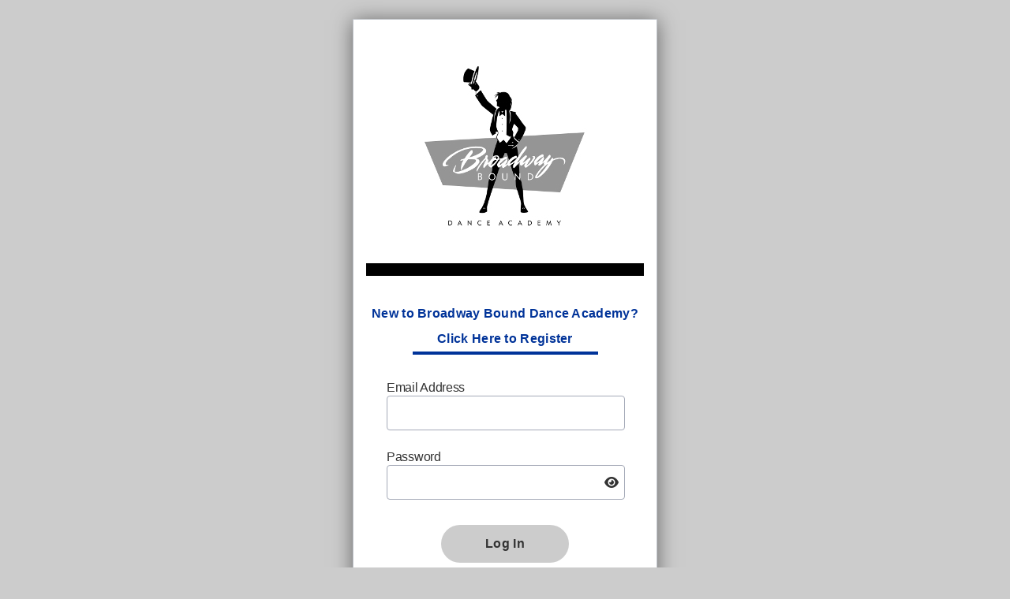

--- FILE ---
content_type: text/html;charset=ISO-8859-1
request_url: https://app.thestudiodirector.com/wwwbroadwaybounddance/portal.sd?page=Login&cident=1680014014146&class_day=2023-06-27
body_size: 1409
content:
<!DOCTYPE html><html><head><link rel=stylesheet href='local/html/portal10.css' type='text/css' /><link rel='stylesheet' href='html/portal-calendar.css' /><link rel='stylesheet' href='html/fontawesome-6.7.2/css/fontawesome.css' ><link rel='stylesheet' href='html/fontawesome-6.7.2/css/solid.css' ><title>Online Registration - The Studio Director</title><meta name='robots' content='noindex, nofollow'><meta name='description' content='Online class enrollment and registration pages via The Studio Director dance studio and gymnastics software'><script src='scripts/jquery-3.6.0.min.js'></script><script src='scripts/portal.js?1769409573817'></script></head><body class=LoginBody><form id=idForm action=portal.sd method=post onsubmit='return StudioDir.isOKToSubmit();'><input type=hidden name=page id=idPage><input type=hidden id=idMeth><input type=hidden id=idMethArgs><div class=LoginContainer><div class=Pad24><div class=LoginBox><div class=Pad16><div class=LoginStudioNameOrLogo><img src='local/images/regheader.jpg' class=LoginLogo></div><div class=LoginAccent></div><div id=noScriptMsg class=LoginNoScriptMsg>This website uses Javascript, but your browser has Javascript disabled.<br>Please, enable Javascript. If you need assistance enabling Javascript,<br>please contact Studio Director support at +1-877-688-3870<br>or via email at: <a href="/cdn-cgi/l/email-protection" class="__cf_email__" data-cfemail="65161015150a171125110d00161110010c0a010c170006110a174b060a08">[email&#160;protected]</a>.</div><a href='portal.sd?page=Register&cident=1680014014146&class_day=2023-06-27'><div class='LoginLink LoginSpace1' id=register>New to Broadway Bound Dance Academy?<br>Click Here to Register</div></a><div class=LoginUnderline></div><div class='LoginLabel LoginSpace1'>Email Address</div><div class=LoginLine><input type=text name=username class=Login></div><div class='LoginLabel LoginSpace2'>Password</div><div class=LoginLine><input id='passwordField' type=password name=password class=Login onkeypress='return StudioDir.submitToMethodOnEnter(event, "Login", "onSubmitCredentials")'><span style= 'float: right;margin-left: -25px;margin-right: 5px;margin-top: -30px;position: relative;z-index: 2;'id='eyeIcon' class='fa fa-fw fa-eye' onClick='StudioDir.togglePassword("passwordField", "eyeIcon")'></span></div><div class='LoginLine LoginSpace1'><a class=Btn id=login href=# onclick="StudioDir.onCallMethodSubmit('Login','onSubmitCredentials','');;return false;">Log In</a><a href='portal.sd?page=ResetPassword'><div class='LoginLink LoginSpace2'>Forgot Your Password?<br>Reset Password</div></a></div><div class=LoginSpace1></div></div></div><div class=LoginPowerBy>powered by</div><div class=LoginSDLogo><img src='images/logo_white_stacked.png'></div><div class=LoginCopyright>Copyright &copy; 2026 The Studio Director - All Rights Reserved<p><a href='https://www.thestudiodirector.com/end-user-terms-of-service/'>The Studio Director End User Terms of Service</a></div></div></div><script data-cfasync="false" src="/cdn-cgi/scripts/5c5dd728/cloudflare-static/email-decode.min.js"></script><script>$('#noScriptMsg').css('display','none');$('#idForm').css('display','block');</script><input type=hidden name=cident value='1680014014146'><input type=hidden name=class_day value='2023-06-27'></form>
<!-- Global site tag (gtag.js) - Google Analytics -->
<script async src="https://www.googletagmanager.com/gtag/js?id=UA-140733203-3"></script>
<script>
window.dataLayer = window.dataLayer || [];
function gtag(){dataLayer.push(arguments);}
gtag('js', new Date());
gtag('config', 'UA-140733203-3');
</script>

<script src='scripts/wz_tooltip.js'></script><script>StudioDir.Tooltip.init();</script></body></html>


--- FILE ---
content_type: text/css
request_url: https://app.thestudiodirector.com/wwwbroadwaybounddance/local/html/portal10.css
body_size: 3160
content:
BODY
{
  background-color: #CCCCCC;
  margin: 0px;
  font-family: Arial;
  font-size: 16px;
  color: #333;
}
.copyright
{
  font-size: 12px;
  text-align: center;
  padding-top: 24px;
}
DIV.copyright A
{
  color: #6b6c75;
}
A
{
  text-decoration: none;
  color: #003399;
}
A IMG
{
  border: none;
}
.link
{
  color: #003399;
  cursor: pointer;
}
.errMsg
{
  color: #cc0000;
  font-weight: bold;
  font-size: 24px;
}
INPUT
{
  font-family: Arial;
  font-size: 16px;
  border: 1px solid #dedede;
  padding: 6px;
  border-radius: 4px;
}
TEXTAREA
{
  font-family: Arial;
  font-size: 16px;
  border: 1px solid #dedede;
  line-height: 150%;
  padding: 6px;
  border-radius: 4px;
}
SELECT
{
  font-family: Arial;
  font-size: 16px;
  border: 1px solid #dedede;
  max-width: 500px;
  padding: 6px;
  border-radius: 4px;
}
LI
{
  padding: 6px 0px;
}
.bg1
{
  color: #FFFFFF;
  background-color: #000000;
}
.bg1 A
{
  color: #FFFFFF;
}
.largeFont
{
  font-family: Arial;
  font-size: 24px;
}
A.Btn
{
  display: inline-block;
  border-radius: 18px;
  font-size: 16px;
  padding: 8px 30px;
  white-space: nowrap;
  color: #333333;
  background-color: #cccccc;
}
A.Btn:hover
{
  opacity: 0.7;
}
A.BtnX
{
  display: inline-block;
  border-radius: 18px;
  font-size: 12pt;
  color: #333333;
  background-color: #cccccc;
  padding: 4px 8px;
  white-space: nowrap;
}
A.BtnX:hover
{
  opacity: 0.7;
}
TH
{
  font-family: Arial;
  font-size: 16px;
  padding: 16px;
}
TD
{
  font-family: Arial;
  font-size: 16px;
}
DIV.sectionHead
{
  color: #FFFFFF;
  background-color: #000000;
  padding: 16px;
  font-size: 24px;
  font-weight: bold;

}
DIV.TabContentTab
{
  display: inline-block;
  border: 1px solid #dedede;
  padding: 8px;
  width: 18%;
  font-family: Verdana;
  font-size: 11pt;
  font-weight: bold;
}
DIV.TabContentTabSel
{
  border-bottom: 0px;
}
DIV.TabContentTabBg
{
  background-color: #dedede;
}
DIV.TabContent
{
  border: 1px solid #dedede;
  padding: 8px;
}
DIV.sectionHead A
{
  color: #FFFFFF;
}
DIV.sectionBody
{
  background-color: #f3f3f3;
  padding: 16px;
}
TABLE.FlexForm
{
  border-collapse: collapse;
  border: 0px;
}
TABLE.FlexForm TD.errMsg
{
  color: #cc0000;
}
TABLE.FlexForm TD
{
  padding: 6px 6px 6px 0px;
}
.required
{
  color: #cc0000;
}
DIV.buttons
{
  padding-top: 16px;
}
TABLE.Layout
{
  border-collapse: collapse;
  border: 0px;
}
TABLE.Layout > TBODY > TR > TD
{
  padding: 0px;
}
TABLE.Layout > TBODY > TR > TD.Top
{
  vertical-align: top;
}
TABLE.Layout > TBODY > TR > TD.RHS
{
  vertical-align: top;
  padding-left: 50px;
}
TABLE.PaddedLayout
{
  border-collapse: collapse;
  border: 0px;
}
TABLE.PaddedLayout > TBODY > TR > TD
{
  padding: 4px 8px 4px 0px;
}
TABLE.SimpleSD
{
  border-collapse: collapse;
}
TABLE.SimpleSD TR:nth-child(odd)
{
  background-color: #f0f0f0;
}
TABLE.SimpleSD TH
{
  color: #FFFFFF;
  background-color: #000000;
  padding: 16px;
  text-align: left;
  font-weight: normal;
}
TABLE.SimpleSD TH.AR
{
  text-align: right;
}
TABLE.SimpleSD TD
{
  border-width: 0px 1px;
  border-style: solid;
  border-color: #dedede;
  padding: 16px;
}
TABLE.SimpleSD TD:first-child, TABLE.SimpleSD TD:last-child
{
  border: 0px;
}
TABLE.SimpleSD TD.AR
{
  text-align: right;
}
Table.ReportTable
{
  border-collapse: collapse;
  border: 0px;
}
TABLE.ReportTable TH
{
  text-align: left;
  vertical-align: top;
  font-weight: normal;
  background-color: #000000;
  color: #FFFFFF;
  padding: 16px;
}
TABLE.ReportTable TH > A
{
  color: white;
}
TABLE.ReportTable TH.R
{
  text-align: right;
}
TABLE.ReportTable TR:nth-child(odd)
{
  background-color: #f0f0f0;
}
TABLE.ReportTable TD
{
  border-width: 0px 1px;
  border-style: solid;
  border-color: #e0e0e0;
  text-align: left;
  padding: 16px;
}
TABLE.ReportTable TD.AC
{
  text-align: center;
}
TABLE.ReportTable TD.AR
{
  text-align: right;
}
TABLE.ReportTable TD:first-child, TABLE.ReportTable TR TD:last-child, TABLE.ReportTable TH:first-child, TABLE.ReportTable TH:last-child
{
  border-left:0px;
  border-right:0px;
}
TABLE.ReportTable A.Heading
{
  color: #FFFFFF;
}
TABLE.SeasonTabs
{
  border-collapse: collapse;
  width: 100%;
  margin-bottom: 16px;
}
TABLE.SeasonTabs TD
{
  padding: 8px 16px 8px 16px;
  font-family: Arial;
  font-size: 16px;
  border-width: 0px 1px;
  border-style: solid;
  border-color: #dedede;
  text-align: center;
}
TABLE.SeasonTabs TD:first-child
{
  border-left: 0px;
}
TABLE.SeasonTabs TD:last-child
{
  border-right: 0px;
}
TABLE.SeasonTabs TD.Sel
{
  border: 2px solid #dedede;
}
TABLE.CompressedCal
{
  border-collapse: collapse;
  width: 100%;
}
TABLE.CompressedCal TR.DayHdr TH
{
  color: #FFFFFF;
  background-color: #000000;
  padding: 8px;
}
TABLE.CompressedCal TR.FieldHdr TH
{
  color: #FFFFFF;
  background-color: #000000;
  border-width: 0px 1px 1px 1px;
  border-style: solid;
  border-color: #dedede;
  padding: 4px;
}
TABLE.CompressedCal TR.FieldHdr TH A
{
  color: #FFFFFF;
}
TABLE.CompressedCal TD
{
  border-width: 0px 1px;
  border-style: solid;
  border-color: #dedede;
  padding: 3px;
}
TABLE.CompressedCal A
{
  color: #333;
}
TABLE.CompressedCal TR:nth-child(even)
{
  background-color: #f0f0f0;
}
TABLE.CompressedCal TD:nth-child(5n+5), TABLE.CompressedCal TR.FieldHdr TH:nth-child(5n+5)
{
  border-right-color: #ababab;
  border-right-width: 2px;
}
TABLE.CompressedCal TD:first-child, TABLE.CompressedCal TR.FieldHdr TH:first-child
{
  border-left: 0px;
}
TABLE.CompressedCal TD:last-child, TABLE.CompressedCal TR.FieldHdr TH:last-child
{
  border-right: 0px;
}
SPAN.openClass
{
  color:#008000;
  font-weight:bold;
}
SPAN.fullClass
{
  color:#8b0000;
  font-weight:bold;
}
TABLE.MonthCal
{
  border-collapse: collapse;
  width: 100%;
  margin-top: 8px;
}
TABLE.MonthCal TH
{
  color: #FFFFFF;
  background-color: #000000;
  padding: 8px;
  width: 14.285%;
}
TABLE.MonthCal TH:first-child
{
  border-left: 1px solid #97aace;
}
TABLE.MonthCal TH:last-child
{
  border-right: 1px solid #97aace;
}
TABLE.MonthCal TD
{
  padding: 4px;
}
TABLE.MonthCal TD.Weekday
{
  border: 1px solid #dedede;
  background-color: #fff;
  vertical-align: top;
}
TABLE.MonthCal TD.WeekendDay
{
  border: 1px solid #dedede;
  background-color: #fff;
  vertical-align: top;
}
TABLE.MonthCal TD.Today
{
  border: 2px solid #97aace;
  background-color: #fff;
  vertical-align: top;
  font-weight: bold;
}
TABLE.MonthCal TD.Holiday
{
  border: 1px solid #dedede;
  background-color: #e1e1e1;
  vertical-align: top;
}
TABLE.MonthCal TD.Holiday > DIV:first-child
{
  background-color: #e1e1e1;
}
TABLE.MonthCal TD.Empty
{
  border: 1px solid #dedede;
  background-color: #e1e1e1;
  width:110px;
  max-width:110px;
}
TABLE.MonthCal DIV
{
  padding: 8px 2px;
}
TABLE.MonthCal DIV:nth-child(odd)
{
  background-color: #f0f0f0;
}
TABLE.MonthCal TD > DIV:first-child
{
  background-color: #ffffff;
}
TABLE.MonthCal DIV.MoreLink
{
  color: #003399;
  cursor: pointer;
}
TABLE.MonthCal DIV.MoreInfo
{
  display:none;
}
TABLE.WeekCal
{
  border-collapse: collapse;
  width: 100%;
  margin-top: 8px;
}
TABLE.WeekCal TH
{
  color: #FFFFFF;
  background-color: #000000;
  padding: 8px;
}
TABLE.WeekCal TD
{
  padding: 8px 4px;
  border-width: 0px 1px;
  border-style: solid;
  border-color: #dedede;
}
TABLE.WeekCal TD:first-child
{
  border-left: 0px;
}
TABLE.WeekCal TD:last-child
{
  border-right: 0px;
}
TABLE.WeekCal TD.BeforeToday
{
  background-color: #e1e1e1;
}
TABLE.WeekCal TD.Holiday
{
  background-color: #e1e1e1;
}
TABLE.WeekCal TD.DayBorder
{
  border-left: 2px solid #ababab;
}
TABLE.WeekCal TR:nth-child(odd)
{
  background-color: #f0f0f0;
}
TABLE.DailyStaffCal
{
  border-collapse: collapse;
  width: 100%;
  margin-top: 8px;
}
TABLE.DailyStaffCal TH
{
  color: #FFFFFF;
  background-color: #000000;
  padding: 8px;
}
TABLE.DailyStaffCal TH A
{
  color: #FFFFFF;
}
TABLE.DailyStaffCal TD
{
  padding: 8px 4px;
  border-width: 0px 1px;
  border-style: solid;
  border-color: #dedede;
}
TABLE.DailyStaffCal TD:first-child
{
  border-left: 0px;
}
TABLE.DailyStaffCal TD:last-child
{
  border-right: 0px;
}
TABLE.DailyStaffCal TD.Holiday
{
  background-color: #e1e1e1;
}
TABLE.DailyStaffCal TD.DayBorder
{
  border-left: 2px solid #ababab;
}
TABLE.DailyStaffCal TR:nth-child(odd)
{
  background-color: #f0f0f0;
}
DIV.ListCalHeading
{
  color: #FFFFFF;
  background-color: #000000;
  padding: 16px;
  font-size: 24px;
  font-weight: bold;
}
TABLE.ListCalFilters
{
  border-collapse: collapse;
  border-width: 8px 0px;
  border-style: solid;
  border-color: #f0f0f0;
  width: 100%;
}
TABLE.ListCalFilters TD
{
  padding: 10px;
  background-color: #f0f0f0;
}
TABLE.ListCalFilters TD TD
{
  padding: 0px 2px;
}
#ListCalClasses .L1
{
  font-size: 24px;
  font-weight: bold;
  padding: 10px 0px;
}
#ListCalClasses .L2
{
  font-weight: bold;
  padding: 5px 0px;
}
#ListCalClasses .L3
{
  padding: 5px 0px;
}
#ListCalClasses .L4
{
  padding: 5px 0px;
}
#ListCalClasses .E
{
  padding: 7px 3px;
}
#ListCalClasses .O
{
  background-color: #f0f0f0;
  padding: 7px 3px;
}
#ListCalClasses A
{
  color: #333;
}
#ListCalClasses A.Btn
{
  color: #333333;
}
.ListCalApplyFiltersMsg
{
  padding:20px 0px;
  text-align:center;
  font-size: 24px;
  color: #8b0000;
  font-weight: bold;
}
TABLE.TimeBlock
{
  border-collapse: collapse;
  border: 1px solid #dedede;
  width: 100%;
  margin-bottom: 16px;
}
TABLE.TimeBlock TH
{
}
TABLE.TimeBlock TD
{
  height: 120px;
  padding: 0px;
  white-space: nowrap;
  border: 1px solid #dedede;
}
TABLE.TimeBlock TD:first-child
{
  width: 40px;
  padding-left: 8px;
}
TABLE.TimeBlock TD + TD
{
}
TABLE.TimeBlock TD > DIV
{
  position: relative;
  width: 100%;
  height: 120px;
}
TABLE.TimeBlock TD > DIV > DIV
{
  position: absolute;
}
TABLE.TimeBlock TD > DIV > DIV > DIV
{
  position: absolute;
  top: 0px;
  left: 2px;
  right: 2px;
  bottom: 0px;
  white-space: normal;
  overflow: hidden;
  padding: 6px;
  border-radius: 3px;
}
TABLE.TimeBlock TD > DIV > DIV > SPAN
{
  position: absolute;
  display: none;
  background-color: white;
  padding: 8px;
  border: 1px solid #b0b0b0;
  border-radius: 3px;
  white-space: normal;
  line-height: 1.5;
  z-index: 200000;
}
TABLE.TimeBlockTBD
{
  border-collapse: collapse;
  border: 1px solid #dedede;
  width: 100%;
}
TABLE.TimeBlockTBD TD
{
  padding: 1px 2px;
}
TABLE.TimeBlockTBD TD > DIV
{
  position: relative;
}
TABLE.TimeBlockTBD TD > DIV > DIV
{
  overflow: hidden;
  padding: 6px;
  border-radius: 3px;
}
TABLE.TimeBlockTBD TD > DIV > SPAN
{
  position: absolute;
  display: none;
  background-color: white;
  padding: 8px;
  border: 1px solid #b0b0b0;
  border-radius: 3px;
  line-height: 1.5;
  z-index: 200000;
}
/* This is for FamilyLedger */
TABLE.LedgerHeader
{
  border-collapse: collapse;
  width: 100%;
  border: 0px;
  margin: 12px 0px;
}
TABLE.LedgerHeader TD:first-child
{
  color: #333;
  font-size: 16px;
}
Table.LedgerHeader TD:last-child
{
  text-align: right;
}
TABLE.Ledger
{
  border-collapse: collapse;
  width: 100%;
  border: 0px;
}
TABLE.Ledger TH
{
  text-align: left;
  font-weight: normal;
  color: #FFFFFF;
  background-color: #000000;
  padding: 12px;
}
TABLE.Ledger TH.R
{
  text-align: right;
}
TABLE.Ledger TR:nth-child(odd)
{
  background-color: #f0f0f0;
}
TABLE.Ledger TD
{
  border-width: 0px 1px;
  border-style: solid;
  border-color: #e0e0e0;
  text-align: left;
  padding: 12px;
}
TABLE.Ledger TD:first-child, TABLE.Ledger TR TD:last-child, TABLE.Ledger TH:first-child, TABLE.Ledger TH:last-child
{
  border-left:0px;
  border-right:0px;
}
TABLE.Ledger TD.N
{
  text-align: right;
}
TABLE.Ledger TR.S TD
{
  padding: 0;
  border-width: 1px 0px 0px 0px;
  border-style: solid;
  border-color: #e0e0e0;
}


.LoginBody
{
  background-color: #CCCCCC;
  color: #333;
  font-family: Arial;
  font-size: 16px; /* fixed */
  margin: 0px;
}
.LoginBody A.Btn
{
  display: inline-block;
  font-size: 16px;
  font-weight: bold;
  line-height: 2;
  letter-spacing: 0.3px;
  border-radius: 24px;
  color: #333333;
  background-color: #cccccc;
  padding: 8px 56px;
  white-space: nowrap;
}
.LoginContainer
{
  display: table;
  margin: 0px auto;
}
.LoginBox
{
  max-width: 600px;
  min-width: 300px;
  margin: 0px auto;
  box-shadow: 0 2px 24px 0 rgba(0, 0, 0, 0.5);
  border: solid 1px #c2c6cc;
  background-color: #ffffff;
}
.Pad16
{
  padding: 16px;
}
.LoginStudioNameOrLogo
{
  padding: 32px;
  text-align: center;
}
.LoginStudioName
{
  font-size: 36px; /* fixed */
  font-weight: bold;
  line-height: 1.33;
  letter-spacing: 0.6px;
  text-align: center;
  color: #003399;
}
.LoginLogo
{
  margin: 0px auto;
  max-width: 100%;
}
.LoginAccent
{
  height: 16px;
  background-color: #000000;
}
.LoginSpace1
{
  padding-top: 32px;
}
.LoginSpace2
{
  padding-top: 24px;
}
.LoginLabel
{
  width: 300px;
  margin: 0px auto;
  line-height: 1.31;
  letter-spacing: -0.3px;
}
DIV.LoginLine
{
  margin: 0px auto;
  width: 300px;
  text-align: center;
}
INPUT.Login
{
  border-radius: 4px;
  border: solid 1px #a5aab8;
  width: 276px;
  padding: 12px;
  font-family: Arial;
  font-size: 16px; /* fixed */
}
DIV.LoginLink
{
  font-size: 16px; /* fixed */
  font-weight: bold;
  line-height: 2;
  letter-spacing: 0.3px;
  color: #003399;
  text-align: center;
}
DIV.LoginUnderline
{
  width: 235px;
  height: 4px;
  margin: 0px auto;
  background-color: #003399;
}
DIV.LoginStudioMessageTitle
{
  font-size: 24px; /* fixed */
  font-weight: bold;
  line-height: 2;
  letter-spacing: 0.4px;
  color: #3a3a47;
  padding: 0px 24px;
}
DIV.LoginStudioMessage
{
  font-size: 16px; /* fixed */
  line-height: 2;
  letter-spacing: 0.3px;
  color: #6b6c75;
  padding: 0px 24px 24px 24px;
}
.LoginPowerBy
{
  font-size: 14px; /* fixed */
  letter-spacing: 0.2px;
  text-align: center;
  color: #ffffff;
  padding-top: 50px;
  margin: 0px auto;
}
.LoginSDLogo
{
  padding-top: 16px;
  padding-bottom: 50px;
  text-align: center;
}
.LoginCopyright
{
  font-size: 14px; /* fixed */
  letter-spacing: 0.2px;
  text-align: center;
  color: white;
}
.LoginErrMsg
{
  color: #cc0000;
  text-align: center;
}
.LoginForm
{
  display: none;
}
.LoginNoScriptMsg
{
  color: #cc0000;
  text-align: center;
  padding-top: 16px;
}

#PortalMenu
{
  padding: 0px 0px 24px 0px;
  max-width: 1200px;
  display: none;
}
#PortalMenu DIV.Close
{
  font-size: 16px;
  font-weight: bold;
  letter-spacing: 0.3px;
  color: #6b6c75;
  cursor: pointer;
}
#PortalMenu DIV.Close IMG
{
  vertical-align: middle;
  padding-bottom: 3px;
}
#PortalMenu TABLE
{
  border-collapse: collapse;
  border: 0px;
  width: 100%;
}
#PortalMenu TABLE TH
{
  font-size: 24px;
  font-weight: bold;
  line-height: 2;
  letter-spacing: 0.4px;
  color: #6b6c75;
  text-align: left;
  padding: 0px 0px 0px 16px;
}
#PortalMenu TABLE TH:first-child
{
  padding-left: 0px;
}
#PortalMenu TABLE TD
{
  vertical-align: top;
  padding-left: 16px;
}
#PortalMenu TABLE TD:first-child
{
  padding-left: 0px;
}
#PortalMenu TABLE TD A
{
  font-size: 16px;
  font-weight: bold;
  line-height: 2;
  letter-spacing: 0.3px;
  color: #6b6c75;
}
#PortalMenu TABLE TD A:hover
{
  text-decoration: underline;
}
#PortalMenuButton
{
}
TABLE.MenuLogo
{
  border-collapse: collapse;
  border: 0px;
}
TABLE.MenuLogo TD
{
  vertical-align: top;
}
TABLE.MenuLogo TD.Menu
{
  width: 24px;
}
TABLE.MenuLogo TD.Logo
{
  text-align: center;
}
TABLE.MenuLogo TD.Hidden
{
  visibility: hidden;
}
DIV.OuterBackground
{
  display: table;
  margin: 0px auto;
}
DIV.Pad24
{
  padding: 24px;
}
DIV.White
{
  background-color: white;
  margin: 0px auto;
  display: table;
}
DIV.StudioName A
{
  font-size: 36px;
  font-weight: bold;
  line-height: 1.33;
  letter-spacing: 0.6px;
  text-align: center;
  color: #003399;
}
IMG.Logo
{
  margin: 0px auto;
  max-width: 100%;
}
DIV.Message
{
  font-size: 16px;
  line-height: 1.5;
  letter-spacing: 0.3px;
  padding: 44px 0px;
  border-bottom: 2px solid #ceced1;
}
DIV.Message A
{
  color: #003399;
}

DIV.NewHome DIV.RegisterButton
{
  padding-top: 44px;
}
DIV.NewHome A.RegisterButton
{
  display: inline-block;
  border-radius: 18px;
  font-size: 16px;
  font-weight: bold;
  white-space: nowrap;
  color: #333333;
  background-color: #cccccc;
}
DIV.NewHome A.RegisterButton:hover
{
  opacity: 0.7;
}
DIV.NewHome A.RegisterButton DIV
{
  padding: 8px 30px;
}
DIV.NewHome DIV.ModuleTitle
{
  font-size: 24px;
  font-weight: bold;
  line-height: 2;
  letter-spacing: 0.4px;
  color: #FFFFFF;
  background-color: #000000;
  margin: 44px 0px 0px 0px;
  padding: 16px;
}
DIV.NewHome DIV.Module
{
  padding: 16px 24px;
  border-radius: 4px;
  background-color: #f3f3f3;
}
DIV.NewHome DIV.TotalBalance
{
  font-size: 16px;
  font-weight: bold;
  line-height: 2;
  letter-spacing: 0.3px;
  color: #6b6c75;
}
DIV.NewHome DIV.Balance
{
  font-size: 36px;
  font-weight: bold;
  line-height: 1.33;
  letter-spacing: 0.6px;
  color: #3a3a47;
}
DIV.NewHome DIV.Due30
{
  font-size: 16px;
  line-height: 2;
  letter-spacing: 0.3px;
  color: #6b6c75;
}
DIV.NewHome DIV.CCExpired A
{
  font-size: 16px;
  line-height: 2;
  letter-spacing: 0.3px;
  color: #cc0000;
}
DIV.NewHome DIV.Date
{
  font-size: 16px;
  font-weight: bold;
  line-height: 2;
  letter-spacing: 0.3px;
  color: #6b6c75;
}
DIV.NewHome TABLE.Class
{
  width: 100%;
  border-collapse: collapse;
  border: 0px
}
DIV.NewHome TABLE.Class TD
{
  padding: 4px 0px;
}
DIV.NewHome TABLE.Class TD.L
{
  padding: 4px 4px 4px 0px;
}
DIV.NewHome TABLE.Class TD.R
{
  padding: 4px 0px 4px 4px;
}
DIV.NewHome TABLE.Class TABLE.ClassInfo
{
  border-collapse: collapse;
  border: 0px;
  width: 100%;
}
DIV.NewHome TABLE.Class TABLE.ClassInfo TD:first-child
{
  width: 10%;
  padding-right: 16px;
}
DIV.NewHome TABLE.Class TABLE.ClassInfo TD:last-child
{
  width: 90%;
}
DIV.NewHome TABLE.Class DIV.Time
{
  width: 76px;
  height: 48px;
  border-radius: 3px;
  background-color: #000000;
  color: #FFFFFF;

  font-size: 16px;
  font-weight: bold;
  line-height: 48px;
  letter-spacing: 0.3px;
  text-align: center;
}
DIV.NewHome TABLE.Class DIV.StudentName
{
  font-size: 16px;
  line-height: 2;
  letter-spacing: 0.3px;
  color: #0b0b0b;
}
DIV.NewHome TABLE.Class DIV.ClassName
{
  font-size: 16px;
  line-height: 2;
  letter-spacing: 0.3px;
  color: #6b6c75;
}
DIV.NewHome TABLE.Class DIV.ClassName A
{
  color: #003399;
}
DIV.NewHome TABLE.Class DIV.ClassName A:hover
{
  text-decoration: underline;
}
DIV.NewHome DIV.Link A
{
  color: #003399;
  text-decoration: none;
  cursor: pointer;

  font-size: 16px;
  font-weight: bold;
  line-height: 2;
  letter-spacing: 0.3px;
}
DIV.NewHome DIV.Link A:hover
{
  text-decoration: underline;
}
DIV.NewHome TABLE.MyAcct
{
  border-collapse: collapse;
  border: 0px;
  width: 100%;
}
DIV.NewHome TABLE.MyAcct TD:first-child
{
  width: 90%;
  padding-right: 16px;
}
DIV.NewHome TABLE.MyAcct TD:last-child
{
  width: 10%;
  text-align: right;
}
DIV.NewHome DIV.ModuleTitle DIV
{
  display: inline-block;
  font-size: 16px;
  line-height: 2;
  letter-spacing: 0.3px;
  color: #FFFFFF;
}
DIV.NewHome TABLE.Payment
{
  border-collapse: collapse;
  border: 0px;
  width: 100%;
}
DIV.NewHome TABLE.Payment TD:first-child
{
  font-size: 16px;
  line-height: 2;
  letter-spacing: 0.3px;
  color: #6b6c75;
  border-bottom: 4px solid #ceced1;
}
DIV.NewHome TABLE.Payment TD:last-child
{
  text-align: right;
  font-size: 16px;
  font-weight: bold;
  line-height: 2;
  letter-spacing: 0.3px;
  color: #0b0b0b;
  border-bottom: 4px solid #ceced1;
}
DIV.NewHome DIV.StudioInfo
{
  padding-top: 24px;
  font-size: 16px;
  line-height: 2;
  letter-spacing: 0.3px;
  text-align: center;
  color: #6b6c75;
}
DIV.NewHome DIV.StudioInfo A
{
  font-size: 16px;
  line-height: 2;
  letter-spacing: 0.3px;
  text-align: center;
  color: #003399;
}




--- FILE ---
content_type: text/css
request_url: https://app.thestudiodirector.com/wwwbroadwaybounddance/html/portal-calendar.css
body_size: 594
content:
@import url("layouts/layout-2d.css");

.calendar { border-color: #979797; }

.calendar table {
  border-color: #979797;
  color: #000;
  background-color: #FFFFFF;
}

/* Header part -- contains navigation buttons and day names. */

.calendar .button { /* "<<", "<", ">", ">>" buttons have this class */
  background-color: #959595;
  color: #000000;
}

.calendar .nav {
  background-color: #959595;
}

.calendar thead .title { /* This holds the current "month, year" */
  background-color: #CCCCCC;
  color: #000000;
}

.calendar thead .headrow { /* Row <TR> containing navigation buttons */
}

.calendar thead .name { /* Cells <TD> containing the day names */
  border-color: #565;
  color: #000;
 
}

.calendar thead .weekend { /* How a weekend day name shows in header */
  color: #CC0000;

}

.calendar thead .hilite { /* How do the buttons in header appear when hover */
  background-color: #FFF5CC;
  color: #000;
  border-color: #ffffff;
}

.calendar thead .active { /* Active (pressed) buttons in header */
  background-color: #FFFFFF;
}

.calendar thead .daynames { /* Row <TR> containing the day names */
   background-color: #CCCCCC;
   
}

/* The body part -- contains all the days in month. */

.calendar tbody .day { /* Cells <TD> containing month days dates */
  color: #333333;
  background-color: #FFFFFF;
}
.calendar tbody .day.othermonth {
  color: #888;
}
.calendar tbody .day.othermonth.oweekend {
  color: #E68080;
}

.calendar table .wn {
  border-color: #000000;
  background-color: #CCCCCC;
}

.calendar tbody .rowhilite td {
  background-color: #FFEA95;
}

.calendar tbody .rowhilite td.wn {
  background-color: #FFFFFF;
}

.calendar tbody td.hilite { /* Hovered cells <TD> */
  background-color: #FFEA95;
  border-color: #ffffff;
}

.calendar tbody td.active { /* Active (pressed) cells <TD> */
  background-color: #FFFFFF;
}

.calendar tbody td.selected { /* Cell showing today date */
  border-color: #CCCCCC;
  background-color: #e5e5e5;
  color: #000;
}

.calendar tbody td.weekend { /* Cells showing weekend days */
  color: #CC0000;
}

.calendar tbody td.today { color: #000000;

 }

.calendar tbody .disabled { color: #999; }

.calendar tbody .emptycell { /* Empty cells (the best is to hide them) */
}

.calendar tbody .emptyrow { /* Empty row (some months need less than 6 rows) */
}

/* The footer part -- status bar and "Close" button */

.calendar tfoot .footrow { /* The <TR> in footer (only one right now) */
  background-color: #565;
  color: #fff;
}

.calendar tfoot .ttip { /* Tooltip (status bar) cell <TD> */
  background-color: #CCCCCC;
  color: #000000;
}

.calendar tfoot .hilite { /* Hover style for buttons in footer */
  background-color: #afa;
  border-color: #084;
  color: #000;
}

.calendar tfoot .active { /* Active (pressed) style for buttons in footer */
  background-color: #7c7;
}

/* Combo boxes (menus that display months/years for direct selection) */

.calendar .combo {
  border-color: #959595;
  background-color: #FFFFFF;
  color: #333333;
}

.calendar .combo .hilite {
  background-color: #CCCCCC;
}

.calendar .combo .active {
  border-color: #959595;
  background-color: #FFEA95;
}

/* time */

.calendar tfoot tr.time td { border-color: #8a8; }
.calendar tfoot tr.time td.hour,
.calendar tfoot tr.time td.minute { border-color: #aca; }
.calendar tfoot tr.time td.hilite { background-color: #FFEA95; }
.calendar tfoot tr.time td.active { background-color: #FFFFFF; }
